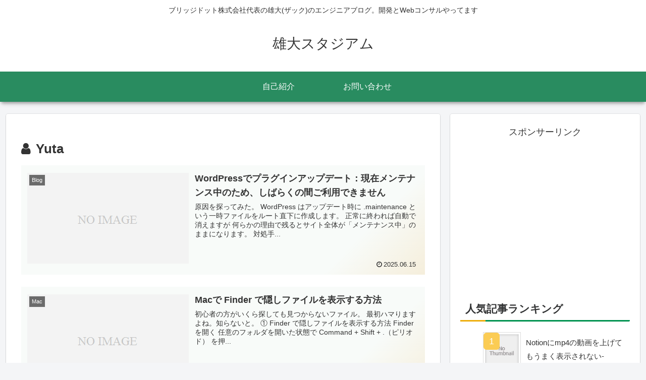

--- FILE ---
content_type: text/html; charset=utf-8
request_url: https://www.google.com/recaptcha/api2/aframe
body_size: 266
content:
<!DOCTYPE HTML><html><head><meta http-equiv="content-type" content="text/html; charset=UTF-8"></head><body><script nonce="3e9zvSudplR06yahZERRLg">/** Anti-fraud and anti-abuse applications only. See google.com/recaptcha */ try{var clients={'sodar':'https://pagead2.googlesyndication.com/pagead/sodar?'};window.addEventListener("message",function(a){try{if(a.source===window.parent){var b=JSON.parse(a.data);var c=clients[b['id']];if(c){var d=document.createElement('img');d.src=c+b['params']+'&rc='+(localStorage.getItem("rc::a")?sessionStorage.getItem("rc::b"):"");window.document.body.appendChild(d);sessionStorage.setItem("rc::e",parseInt(sessionStorage.getItem("rc::e")||0)+1);localStorage.setItem("rc::h",'1769300448393');}}}catch(b){}});window.parent.postMessage("_grecaptcha_ready", "*");}catch(b){}</script></body></html>